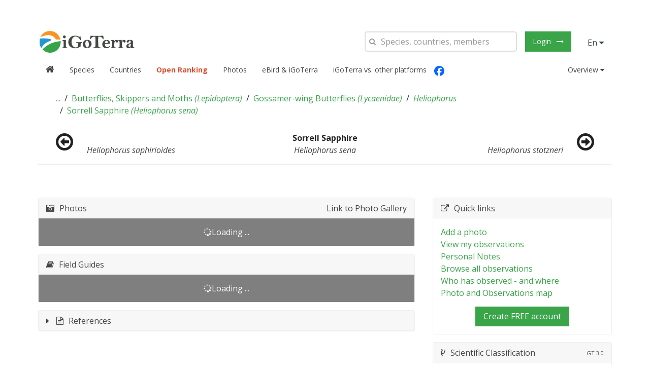

--- FILE ---
content_type: application/javascript; charset=utf-8
request_url: https://igoterra.com/script/app/directives/listWithLinks/directive.js?v=3.0.708
body_size: 302
content:
var IGTv3;(function(IGTv3){IGTv3.ListWithLinksDirective=function($compile){var defaultTemplatePath="./script/app/directives/listWithLinks/";return{restrict:"E",controllerAs:"lwlVm",controller:"@",name:"controllerName",scope:true,replace:true,link:function(scope,$instanceElement,instanceAttributes){var template="",rootRelMatch=/^\.?\//i;if(angular.isString(scope.templateAsString)){template=scope.templateAsString}else if(angular.isString(scope.templateUrl)){var templateUrl=rootRelMatch.test(scope.templateUrl)?scope.templateUrl:defaultTemplatePath+scope.templateUrl;template="<div ng-include=\"'"+templateUrl+"'\"></div>"}$instanceElement.html(template);$compile($instanceElement.contents())(scope)}}};IGTv3.ListWithLinksDirective.$inject=["$compile"];angular.module("igtv3").directive("listWithLinks",IGTv3.ListWithLinksDirective)})(IGTv3||(IGTv3={}));

--- FILE ---
content_type: application/javascript; charset=utf-8
request_url: https://igoterra.com/script/app/admin/literature/service.js?v=3.0.708
body_size: 717
content:
var IGTv3;(function(IGTv3){var LiteratureService=function(){function LiteratureService(cacheService,API){this.cacheService=cacheService;this.API=API}Object.defineProperty(LiteratureService.prototype,"getBooks",{get:function(){var url="".concat(this.API.get("API_ENDPOINT"),"pub/literature/books");return this.cacheService.getOnce(url,{forceReload:true})},enumerable:false,configurable:true});Object.defineProperty(LiteratureService.prototype,"getTaxaGroups",{get:function(){var url="".concat(this.API.get("API_ENDPOINT"),"pub/literature/taxagroups");return this.cacheService.getOnce(url)},enumerable:false,configurable:true});LiteratureService.prototype.addBook=function(data){var url="".concat(this.API.get("API_ENDPOINT"),"pub/literature/add-new");return this.cacheService.$http.post(url,data)};LiteratureService.prototype.editBook=function(data){var url="".concat(this.API.get("API_ENDPOINT"),"pub/literature/edit");return this.cacheService.$http.post(url,data)};LiteratureService.prototype.deleteBook=function(bookId){var url="".concat(this.API.get("API_ENDPOINT"),"auth/literature/delete/").concat(bookId);return this.cacheService.$http.delete(url)};LiteratureService.prototype.getCountries=function(bookId){var url="".concat(this.API.get("API_ENDPOINT"),"pub/literature/").concat(bookId,"/countries");return this.cacheService.$http.get(url)};Object.defineProperty(LiteratureService.prototype,"getAllCountries",{get:function(){var url="".concat(this.API.get("API_ENDPOINT"),"pub/literature/countries");return this.cacheService.getOnce(url)},enumerable:false,configurable:true});LiteratureService.prototype.connectCountry=function(bookId,countryId){var data=JSON.stringify({bookId:bookId,countryId:countryId});var url="".concat(this.API.get("API_ENDPOINT"),"pub/literature/connect-countries");return this.cacheService.$http.post(url,data)};LiteratureService.prototype.removeConnectedCountry=function(countryId,bookId){var data=JSON.stringify({bookId:bookId,countryId:countryId});var url="".concat(this.API.get("API_ENDPOINT"),"pub/literature/remove-connected-countries");return this.cacheService.$http.post(url,data)};Object.defineProperty(LiteratureService.prototype,"getPulishers",{get:function(){var url="".concat(this.API.get("API_ENDPOINT"),"pub/literature/publishers");return this.cacheService.getOnce(url)},enumerable:false,configurable:true});LiteratureService.prototype.loadChecklistData=function(bookId,areaId,onlyShowSpecies,hideVagrantsExtincts,hideDE,onlyShowEndemics){var url="".concat(this.API.get("API_ENDPOINT"),"auth/literature/checklist?area_id=").concat(areaId,"&book_id=").concat(bookId,"&only_show_species=").concat(onlyShowSpecies,"&hide_de=").concat(hideDE,"&hide_vagrants_extincts=").concat(hideVagrantsExtincts,"&only_show_endemics=").concat(onlyShowEndemics);return this.cacheService.getOnce(url)};LiteratureService.prototype.savePlate=function(data){var url="".concat(this.API.get("API_ENDPOINT"),"auth/literature/save-plate");return this.cacheService.$http.post(url,data)};LiteratureService.prototype.searchBook=function(term,limit){if(limit===void 0){limit=30}var url="".concat(this.API.get("API_ENDPOINT"),"auth/literature/search?term=").concat(term,"&limit=").concat(limit);return this.cacheService.getOnce(url)};LiteratureService.prototype.deleteFieldGuide=function(bookId,thingId){var url="".concat(this.API.get("API_ENDPOINT"),"auth/literature/").concat(bookId,"/taxa/").concat(thingId);return this.cacheService.$http.delete(url)};LiteratureService.inlineAnnotatedConstructor=["CacheService","API",LiteratureService];return LiteratureService}();IGTv3.LiteratureService=LiteratureService;angular.module("igtv3").service("LiteratureService",LiteratureService.inlineAnnotatedConstructor)})(IGTv3||(IGTv3={}));

--- FILE ---
content_type: application/javascript; charset=utf-8
request_url: https://igoterra.com/script/app/services/media.photo.service.js?v=3.0.708
body_size: 582
content:
var IGTv3;(function(IGTv3){var MediaPhotoService=function(){function MediaPhotoService(cacheService,API){this.cacheService=cacheService;this.API=API}Object.defineProperty(MediaPhotoService.prototype,"photoConstants",{get:function(){return this.API.get("MEDIA_PHOTO")},enumerable:false,configurable:true});Object.defineProperty(MediaPhotoService.prototype,"cachedRequestShortcutConfig",{get:function(){return{valueTransformer:this.standardPageTransformer.bind(this),forceReload:this.API.get("MODE")==="DEBUG"}},enumerable:false,configurable:true});MediaPhotoService.prototype.standardPageTransformer=function(val){var page=new Common.StandardPage(val);page.cachedRequestShortcutConfig=this.cachedRequestShortcutConfig;return page};MediaPhotoService.prototype.getMetadataByV3PhotoIdOrShortname=function(idOrShortname){return this.cacheService.getOnce("".concat(this.API.get("API_ENDPOINT"),"pub/media/photo/id/").concat(idOrShortname,"?includeFormats")).then(function(photoWithFormats){return photoWithFormats.formats||[]})};MediaPhotoService.prototype.getUrlByIdOrShortnameAndFormat=function(idOrShortname,formatIdOrShortname){return this.cacheService.getOnce("".concat(this.API.get("API_ENDPOINT"),"pub/media/photo/url/").concat(idOrShortname,"/").concat(formatIdOrShortname)).then(function(simpleResponse){return simpleResponse.msg})};MediaPhotoService.prototype.searchV3Photos=function(request){var url="".concat(this.API.get("API_ENDPOINT"),"pub/media/photo/search?_offset=0&_limit=").concat(this.photoConstants.get("PAGE_SIZE"),"&").concat(this.cacheService.$httpParamSerializerJQLike(request));return this.cacheService.getOnceTransform(url,this.cachedRequestShortcutConfig)};MediaPhotoService.inlineAnnotatedConstructor=["CacheService","API",MediaPhotoService];return MediaPhotoService}();IGTv3.MediaPhotoService=MediaPhotoService;angular.module("igtv3").service("MediaPhotoService",MediaPhotoService.inlineAnnotatedConstructor)})(IGTv3||(IGTv3={}));

--- FILE ---
content_type: application/javascript; charset=utf-8
request_url: https://igoterra.com/script/lib/justified-gallery.js?v=3.0.708
body_size: 4932
content:
!function(e){"function"==typeof define&&define.amd?define(["jquery"],e):"object"==typeof module&&module.exports?module.exports=function(t,i){return void 0===i&&(i="undefined"!=typeof window?require("jquery"):require("jquery")(t)),e(i),i}:e(jQuery)}(function(l){var r=function(t,i){this.settings=i,this.checkSettings(),this.imgAnalyzerTimeout=null,this.entries=null,this.buildingRow={entriesBuff:[],width:0,height:0,aspectRatio:0},this.lastFetchedEntry=null,this.lastAnalyzedIndex=-1,this.yield={every:2,flushed:0},this.border=0<=i.border?i.border:i.margins,this.maxRowHeight=this.retrieveMaxRowHeight(),this.suffixRanges=this.retrieveSuffixRanges(),this.offY=this.border,this.rows=0,this.spinner={phase:0,timeSlot:150,$el:l('<div class="spinner"><span></span><span></span><span></span></div>'),intervalId:null},this.scrollBarOn=!1,this.checkWidthIntervalId=null,this.galleryWidth=t.width(),this.$gallery=t};r.prototype.getSuffix=function(t,i){var e,s;for(e=i<t?t:i,s=0;s<this.suffixRanges.length;s++)if(e<=this.suffixRanges[s])return this.settings.sizeRangeSuffixes[this.suffixRanges[s]];return this.settings.sizeRangeSuffixes[this.suffixRanges[s-1]]},r.prototype.removeSuffix=function(t,i){return t.substring(0,t.length-i.length)},r.prototype.endsWith=function(t,i){return-1!==t.indexOf(i,t.length-i.length)},r.prototype.getUsedSuffix=function(t){for(var i in this.settings.sizeRangeSuffixes)if(this.settings.sizeRangeSuffixes.hasOwnProperty(i)){if(0===this.settings.sizeRangeSuffixes[i].length)continue;if(this.endsWith(t,this.settings.sizeRangeSuffixes[i]))return this.settings.sizeRangeSuffixes[i]}return""},r.prototype.newSrc=function(t,i,e,s){var n;if(this.settings.thumbnailPath)n=this.settings.thumbnailPath(t,i,e,s);else{var r=t.match(this.settings.extension),o=null!==r?r[0]:"";n=t.replace(this.settings.extension,""),n=this.removeSuffix(n,this.getUsedSuffix(n)),n+=this.getSuffix(i,e)+o}return n},r.prototype.showImg=function(t,i){this.settings.cssAnimation?(t.addClass("jg-entry-visible"),i&&i()):(t.stop().fadeTo(this.settings.imagesAnimationDuration,1,i),t.find(this.settings.imgSelector).stop().fadeTo(this.settings.imagesAnimationDuration,1,i))},r.prototype.extractImgSrcFromImage=function(t){var i=t.data("safe-src"),e="date-safe-src";return void 0===i&&(i=t.attr("src"),e="src"),t.data("jg.originalSrc",i),t.data("jg.src",i),t.data("jg.originalSrcLoc",e),i},r.prototype.imgFromEntry=function(t){var i=t.find(this.settings.imgSelector);return 0===i.length?null:i},r.prototype.captionFromEntry=function(t){var i=t.find("> .caption");return 0===i.length?null:i},r.prototype.displayEntry=function(t,i,e,s,n,r){t.width(s),t.height(r),t.css("top",e),t.css("left",i);var o=this.imgFromEntry(t);if(null!==o){o.css("width",s),o.css("height",n),o.css("margin-left",-s/2),o.css("margin-top",-n/2);var a=o.data("jg.src");if(a){a=this.newSrc(a,s,n,o[0]),o.one("error",function(){this.resetImgSrc(o)});var h=function(){o.attr("src",a)};"skipped"===t.data("jg.loaded")?this.onImageEvent(a,function(){this.showImg(t,h),t.data("jg.loaded",!0)}.bind(this)):this.showImg(t,h)}}else this.showImg(t);this.displayEntryCaption(t)},r.prototype.displayEntryCaption=function(t){var i=this.imgFromEntry(t);if(null!==i&&this.settings.captions){var e=this.captionFromEntry(t);if(null===e){var s=i.attr("alt");this.isValidCaption(s)||(s=t.attr("title")),this.isValidCaption(s)&&(e=l('<div class="caption">'+s+"</div>"),t.append(e),t.data("jg.createdCaption",!0))}null!==e&&(this.settings.cssAnimation||e.stop().fadeTo(0,this.settings.captionSettings.nonVisibleOpacity),this.addCaptionEventsHandlers(t))}else this.removeCaptionEventsHandlers(t)},r.prototype.isValidCaption=function(t){return void 0!==t&&0<t.length},r.prototype.onEntryMouseEnterForCaption=function(t){var i=this.captionFromEntry(l(t.currentTarget));this.settings.cssAnimation?i.addClass("caption-visible").removeClass("caption-hidden"):i.stop().fadeTo(this.settings.captionSettings.animationDuration,this.settings.captionSettings.visibleOpacity)},r.prototype.onEntryMouseLeaveForCaption=function(t){var i=this.captionFromEntry(l(t.currentTarget));this.settings.cssAnimation?i.removeClass("caption-visible").removeClass("caption-hidden"):i.stop().fadeTo(this.settings.captionSettings.animationDuration,this.settings.captionSettings.nonVisibleOpacity)},r.prototype.addCaptionEventsHandlers=function(t){var i=t.data("jg.captionMouseEvents");void 0===i&&(i={mouseenter:l.proxy(this.onEntryMouseEnterForCaption,this),mouseleave:l.proxy(this.onEntryMouseLeaveForCaption,this)},t.on("mouseenter",void 0,void 0,i.mouseenter),t.on("mouseleave",void 0,void 0,i.mouseleave),t.data("jg.captionMouseEvents",i))},r.prototype.removeCaptionEventsHandlers=function(t){var i=t.data("jg.captionMouseEvents");void 0!==i&&(t.off("mouseenter",void 0,i.mouseenter),t.off("mouseleave",void 0,i.mouseleave),t.removeData("jg.captionMouseEvents"))},r.prototype.clearBuildingRow=function(){this.buildingRow.entriesBuff=[],this.buildingRow.aspectRatio=0,this.buildingRow.width=0},r.prototype.prepareBuildingRow=function(t){var i,e,s,n,r,o=!0,a=0,h=this.galleryWidth-2*this.border-(this.buildingRow.entriesBuff.length-1)*this.settings.margins,g=h/this.buildingRow.aspectRatio,l=this.settings.rowHeight,d=this.buildingRow.width/h>this.settings.justifyThreshold;if(t&&"hide"===this.settings.lastRow&&!d){for(i=0;i<this.buildingRow.entriesBuff.length;i++)e=this.buildingRow.entriesBuff[i],this.settings.cssAnimation?e.removeClass("jg-entry-visible"):(e.stop().fadeTo(0,.1),e.find("> img, > a > img").fadeTo(0,0));return-1}for(t&&!d&&"justify"!==this.settings.lastRow&&"hide"!==this.settings.lastRow&&(o=!1,0<this.rows&&(o=(l=(this.offY-this.border-this.settings.margins*this.rows)/this.rows)*this.buildingRow.aspectRatio/h>this.settings.justifyThreshold)),i=0;i<this.buildingRow.entriesBuff.length;i++)s=(e=this.buildingRow.entriesBuff[i]).data("jg.width")/e.data("jg.height"),o?(n=i===this.buildingRow.entriesBuff.length-1?h:g*s,r=g):(n=l*s,r=l),h-=Math.round(n),e.data("jg.jwidth",Math.round(n)),e.data("jg.jheight",Math.ceil(r)),(0===i||r<a)&&(a=r);return this.buildingRow.height=a,o},r.prototype.flushRow=function(t){var i,e,s,n=this.settings,r=this.border;if(e=this.prepareBuildingRow(t),t&&"hide"===n.lastRow&&-1===e)this.clearBuildingRow();else{if(this.maxRowHeight&&this.maxRowHeight<this.buildingRow.height&&(this.buildingRow.height=this.maxRowHeight),t&&("center"===n.lastRow||"right"===n.lastRow)){var o=this.galleryWidth-2*this.border-(this.buildingRow.entriesBuff.length-1)*n.margins;for(s=0;s<this.buildingRow.entriesBuff.length;s++)o-=(i=this.buildingRow.entriesBuff[s]).data("jg.jwidth");"center"===n.lastRow?r+=o/2:"right"===n.lastRow&&(r+=o)}var a=this.buildingRow.entriesBuff.length-1;for(s=0;s<=a;s++)i=this.buildingRow.entriesBuff[this.settings.rtl?a-s:s],this.displayEntry(i,r,this.offY,i.data("jg.jwidth"),i.data("jg.jheight"),this.buildingRow.height),r+=i.data("jg.jwidth")+n.margins;this.galleryHeightToSet=this.offY+this.buildingRow.height+this.border,this.setGalleryTempHeight(this.galleryHeightToSet+this.getSpinnerHeight()),(!t||this.buildingRow.height<=n.rowHeight&&e)&&(this.offY+=this.buildingRow.height+n.margins,this.rows+=1,this.clearBuildingRow(),this.settings.triggerEvent.call(this,"jg.rowflush"))}};var i=0;r.prototype.rememberGalleryHeight=function(){i=this.$gallery.height(),this.$gallery.height(i)},r.prototype.setGalleryTempHeight=function(t){i=Math.max(t,i),this.$gallery.height(i)},r.prototype.setGalleryFinalHeight=function(t){i=t,this.$gallery.height(t)},r.prototype.checkWidth=function(){this.checkWidthIntervalId=setInterval(l.proxy(function(){if(this.$gallery.is(":visible")){var t=parseFloat(this.$gallery.width());Math.abs(t-this.galleryWidth)>this.settings.refreshSensitivity&&(this.galleryWidth=t,this.rewind(),this.rememberGalleryHeight(),this.startImgAnalyzer(!0))}},this),this.settings.refreshTime)},r.prototype.isSpinnerActive=function(){return null!==this.spinner.intervalId},r.prototype.getSpinnerHeight=function(){return this.spinner.$el.innerHeight()},r.prototype.stopLoadingSpinnerAnimation=function(){clearInterval(this.spinner.intervalId),this.spinner.intervalId=null,this.setGalleryTempHeight(this.$gallery.height()-this.getSpinnerHeight()),this.spinner.$el.detach()},r.prototype.startLoadingSpinnerAnimation=function(){var t=this.spinner,i=t.$el.find("span");clearInterval(t.intervalId),this.$gallery.append(t.$el),this.setGalleryTempHeight(this.offY+this.buildingRow.height+this.getSpinnerHeight()),t.intervalId=setInterval(function(){t.phase<i.length?i.eq(t.phase).fadeTo(t.timeSlot,1):i.eq(t.phase-i.length).fadeTo(t.timeSlot,0),t.phase=(t.phase+1)%(2*i.length)},t.timeSlot)},r.prototype.rewind=function(){this.lastFetchedEntry=null,this.lastAnalyzedIndex=-1,this.offY=this.border,this.rows=0,this.clearBuildingRow()},r.prototype.getAllEntries=function(){return this.$gallery.children(this.settings.selector).toArray()},r.prototype.updateEntries=function(t){var i;return t&&null!=this.lastFetchedEntry?i=l(this.lastFetchedEntry).nextAll(this.settings.selector).toArray():(this.entries=[],i=this.getAllEntries()),0<i.length&&(l.isFunction(this.settings.sort)?i=this.sortArray(i):this.settings.randomize&&(i=this.shuffleArray(i)),this.lastFetchedEntry=i[i.length-1],this.settings.filter?i=this.filterArray(i):this.resetFilters(i)),this.entries=this.entries.concat(i),!0},r.prototype.insertToGallery=function(t){var i=this;l.each(t,function(){l(this).appendTo(i.$gallery)})},r.prototype.shuffleArray=function(t){var i,e,s;for(i=t.length-1;0<i;i--)e=Math.floor(Math.random()*(i+1)),s=t[i],t[i]=t[e],t[e]=s;return this.insertToGallery(t),t},r.prototype.sortArray=function(t){return t.sort(this.settings.sort),this.insertToGallery(t),t},r.prototype.resetFilters=function(t){for(var i=0;i<t.length;i++)l(t[i]).removeClass("jg-filtered")},r.prototype.filterArray=function(t){var e=this.settings;if("string"===l.type(e.filter))return t.filter(function(t){var i=l(t);return i.is(e.filter)?(i.removeClass("jg-filtered"),!0):(i.addClass("jg-filtered").removeClass("jg-visible"),!1)});if(l.isFunction(e.filter)){for(var i=t.filter(e.filter),s=0;s<t.length;s++)-1===i.indexOf(t[s])?l(t[s]).addClass("jg-filtered").removeClass("jg-visible"):l(t[s]).removeClass("jg-filtered");return i}},r.prototype.resetImgSrc=function(t){"src"==t.data("jg.originalSrcLoc")?t.attr("src",t.data("jg.originalSrc")):t.attr("src","")},r.prototype.destroy=function(){clearInterval(this.checkWidthIntervalId),this.stopImgAnalyzerStarter(),l.each(this.getAllEntries(),l.proxy(function(t,i){var e=l(i);e.css("width",""),e.css("height",""),e.css("top",""),e.css("left",""),e.data("jg.loaded",void 0),e.removeClass("jg-entry jg-filtered jg-entry-visible");var s=this.imgFromEntry(e);s&&(s.css("width",""),s.css("height",""),s.css("margin-left",""),s.css("margin-top",""),this.resetImgSrc(s),s.data("jg.originalSrc",void 0),s.data("jg.originalSrcLoc",void 0),s.data("jg.src",void 0)),this.removeCaptionEventsHandlers(e);var n=this.captionFromEntry(e);e.data("jg.createdCaption")?(e.data("jg.createdCaption",void 0),null!==n&&n.remove()):null!==n&&n.fadeTo(0,1)},this)),this.$gallery.css("height",""),this.$gallery.removeClass("justified-gallery"),this.$gallery.data("jg.controller",void 0),this.settings.triggerEvent.call(this,"jg.destroy")},r.prototype.analyzeImages=function(t){for(var i=this.lastAnalyzedIndex+1;i<this.entries.length;i++){var e=l(this.entries[i]);if(!0===e.data("jg.loaded")||"skipped"===e.data("jg.loaded")){var s=this.galleryWidth-2*this.border-(this.buildingRow.entriesBuff.length-1)*this.settings.margins,n=e.data("jg.width")/e.data("jg.height");if(this.buildingRow.entriesBuff.push(e),this.buildingRow.aspectRatio+=n,this.buildingRow.width+=n*this.settings.rowHeight,this.lastAnalyzedIndex=i,s/(this.buildingRow.aspectRatio+n)<this.settings.rowHeight&&(this.flushRow(!1),++this.yield.flushed>=this.yield.every))return void this.startImgAnalyzer(t)}else if("error"!==e.data("jg.loaded"))return}0<this.buildingRow.entriesBuff.length&&this.flushRow(!0),this.isSpinnerActive()&&this.stopLoadingSpinnerAnimation(),this.stopImgAnalyzerStarter(),this.settings.triggerEvent.call(this,t?"jg.resize":"jg.complete"),this.setGalleryFinalHeight(this.galleryHeightToSet)},r.prototype.stopImgAnalyzerStarter=function(){this.yield.flushed=0,null!==this.imgAnalyzerTimeout&&(clearTimeout(this.imgAnalyzerTimeout),this.imgAnalyzerTimeout=null)},r.prototype.startImgAnalyzer=function(t){var i=this;this.stopImgAnalyzerStarter(),this.imgAnalyzerTimeout=setTimeout(function(){i.analyzeImages(t)},.001)},r.prototype.onImageEvent=function(t,i,e){if(i||e){var s=new Image,n=l(s);i&&n.one("load",function(){n.off("load error"),i(s)}),e&&n.one("error",function(){n.off("load error"),e(s)}),s.src=t}},r.prototype.init=function(){var a=!1,h=!1,g=this;l.each(this.entries,function(t,i){var e=l(i),s=g.imgFromEntry(e);if(e.addClass("jg-entry"),!0!==e.data("jg.loaded")&&"skipped"!==e.data("jg.loaded"))if(null!==g.settings.rel&&e.attr("rel",g.settings.rel),null!==g.settings.target&&e.attr("target",g.settings.target),null!==s){var n=g.extractImgSrcFromImage(s);if(!1===g.settings.waitThumbnailsLoad||!n){var r=parseFloat(s.attr("width")),o=parseFloat(s.attr("height"));if("svg"===s.prop("tagName")&&(r=parseFloat(s[0].getBBox().width),o=parseFloat(s[0].getBBox().height)),!isNaN(r)&&!isNaN(o))return e.data("jg.width",r),e.data("jg.height",o),e.data("jg.loaded","skipped"),h=!0,g.startImgAnalyzer(!1),!0}e.data("jg.loaded",!1),a=!0,g.isSpinnerActive()||g.startLoadingSpinnerAnimation(),g.onImageEvent(n,function(t){e.data("jg.width",t.width),e.data("jg.height",t.height),e.data("jg.loaded",!0),g.startImgAnalyzer(!1)},function(){e.data("jg.loaded","error"),g.startImgAnalyzer(!1)})}else e.data("jg.loaded",!0),e.data("jg.width",e.width()|parseFloat(e.css("width"))|1),e.data("jg.height",e.height()|parseFloat(e.css("height"))|1)}),a||h||this.startImgAnalyzer(!1),this.checkWidth()},r.prototype.checkOrConvertNumber=function(t,i){if("string"===l.type(t[i])&&(t[i]=parseFloat(t[i])),"number"!==l.type(t[i]))throw i+" must be a number";if(isNaN(t[i]))throw"invalid number for "+i},r.prototype.checkSizeRangesSuffixes=function(){if("object"!==l.type(this.settings.sizeRangeSuffixes))throw"sizeRangeSuffixes must be defined and must be an object";var t=[];for(var i in this.settings.sizeRangeSuffixes)this.settings.sizeRangeSuffixes.hasOwnProperty(i)&&t.push(i);for(var e={0:""},s=0;s<t.length;s++)if("string"===l.type(t[s]))try{e[parseInt(t[s].replace(/^[a-z]+/,""),10)]=this.settings.sizeRangeSuffixes[t[s]]}catch(t){throw"sizeRangeSuffixes keys must contains correct numbers ("+t+")"}else e[t[s]]=this.settings.sizeRangeSuffixes[t[s]];this.settings.sizeRangeSuffixes=e},r.prototype.retrieveMaxRowHeight=function(){var t=null,i=this.settings.rowHeight;if("string"===l.type(this.settings.maxRowHeight))t=this.settings.maxRowHeight.match(/^[0-9]+%$/)?i*parseFloat(this.settings.maxRowHeight.match(/^([0-9]+)%$/)[1])/100:parseFloat(this.settings.maxRowHeight);else{if("number"!==l.type(this.settings.maxRowHeight)){if(!1===this.settings.maxRowHeight||null==this.settings.maxRowHeight)return null;throw"maxRowHeight must be a number or a percentage"}t=this.settings.maxRowHeight}if(isNaN(t))throw"invalid number for maxRowHeight";return t<i&&(t=i),t},r.prototype.checkSettings=function(){this.checkSizeRangesSuffixes(),this.checkOrConvertNumber(this.settings,"rowHeight"),this.checkOrConvertNumber(this.settings,"margins"),this.checkOrConvertNumber(this.settings,"border");var t=["justify","nojustify","left","center","right","hide"];if(-1===t.indexOf(this.settings.lastRow))throw"lastRow must be one of: "+t.join(", ");if(this.checkOrConvertNumber(this.settings,"justifyThreshold"),this.settings.justifyThreshold<0||1<this.settings.justifyThreshold)throw"justifyThreshold must be in the interval [0,1]";if("boolean"!==l.type(this.settings.cssAnimation))throw"cssAnimation must be a boolean";if("boolean"!==l.type(this.settings.captions))throw"captions must be a boolean";if(this.checkOrConvertNumber(this.settings.captionSettings,"animationDuration"),this.checkOrConvertNumber(this.settings.captionSettings,"visibleOpacity"),this.settings.captionSettings.visibleOpacity<0||1<this.settings.captionSettings.visibleOpacity)throw"captionSettings.visibleOpacity must be in the interval [0, 1]";if(this.checkOrConvertNumber(this.settings.captionSettings,"nonVisibleOpacity"),this.settings.captionSettings.nonVisibleOpacity<0||1<this.settings.captionSettings.nonVisibleOpacity)throw"captionSettings.nonVisibleOpacity must be in the interval [0, 1]";if(this.checkOrConvertNumber(this.settings,"imagesAnimationDuration"),this.checkOrConvertNumber(this.settings,"refreshTime"),this.checkOrConvertNumber(this.settings,"refreshSensitivity"),"boolean"!==l.type(this.settings.randomize))throw"randomize must be a boolean";if("string"!==l.type(this.settings.selector))throw"selector must be a string";if(!1!==this.settings.sort&&!l.isFunction(this.settings.sort))throw"sort must be false or a comparison function";if(!1!==this.settings.filter&&!l.isFunction(this.settings.filter)&&"string"!==l.type(this.settings.filter))throw"filter must be false, a string or a filter function"},r.prototype.retrieveSuffixRanges=function(){var t=[];for(var i in this.settings.sizeRangeSuffixes)this.settings.sizeRangeSuffixes.hasOwnProperty(i)&&t.push(parseInt(i,10));return t.sort(function(t,i){return i<t?1:t<i?-1:0}),t},r.prototype.updateSettings=function(t){this.settings=l.extend({},this.settings,t),this.checkSettings(),this.border=0<=this.settings.border?this.settings.border:this.settings.margins,this.maxRowHeight=this.retrieveMaxRowHeight(),this.suffixRanges=this.retrieveSuffixRanges()},r.prototype.defaults={sizeRangeSuffixes:{},thumbnailPath:void 0,rowHeight:120,maxRowHeight:!1,margins:1,border:-1,lastRow:"nojustify",justifyThreshold:.9,waitThumbnailsLoad:!0,captions:!0,cssAnimation:!0,imagesAnimationDuration:500,captionSettings:{animationDuration:500,visibleOpacity:.7,nonVisibleOpacity:0},rel:null,target:null,extension:/\.[^.\\/]+$/,refreshTime:200,refreshSensitivity:0,randomize:!1,rtl:!1,sort:!1,filter:!1,selector:"a, div:not(.spinner)",imgSelector:"> img, > a > img, > svg, > a > svg",triggerEvent:function(t){this.$gallery.trigger(t)}},l.fn.justifiedGallery=function(n){return this.each(function(t,i){var e=l(i);e.addClass("justified-gallery");var s=e.data("jg.controller");if(void 0===s){if(null!=n&&"object"!==l.type(n)){if("destroy"===n)return;throw"The argument must be an object"}s=new r(e,l.extend({},r.prototype.defaults,n)),e.data("jg.controller",s)}else if("norewind"===n);else{if("destroy"===n)return void s.destroy();s.updateSettings(n),s.rewind()}s.updateEntries("norewind"===n)&&s.init()})}});

--- FILE ---
content_type: application/javascript; charset=utf-8
request_url: https://igoterra.com/script/app/widgets/editObservation/autoComplete.controllers.js?v=3.0.708
body_size: 2144
content:
var __extends=this&&this.__extends||function(){var extendStatics=function(d,b){extendStatics=Object.setPrototypeOf||{__proto__:[]}instanceof Array&&function(d,b){d.__proto__=b}||function(d,b){for(var p in b)if(Object.prototype.hasOwnProperty.call(b,p))d[p]=b[p]};return extendStatics(d,b)};return function(d,b){if(typeof b!=="function"&&b!==null)throw new TypeError("Class extends value "+String(b)+" is not a constructor or null");extendStatics(d,b);function __(){this.constructor=d}d.prototype=b===null?Object.create(b):(__.prototype=b.prototype,new __)}}();var IGTv3;(function(IGTv3){var EditObservationAreaAutoCompleteController=function(_super){__extends(EditObservationAreaAutoCompleteController,_super);function EditObservationAreaAutoCompleteController(areaService,$timeout,$scope,$rootScope,cacheService,$state){var _this=_super.call(this,areaService,$state)||this;_this.areaService=areaService;_this.$timeout=$timeout;_this.$scope=$scope;_this.$rootScope=$rootScope;_this.cacheService=cacheService;_this.$state=$state;var self=_this;_this.$rootScope.$on("AddChecklistAreaSelected",function(evt,area){self.displayValue=area.name});return _this}Object.defineProperty(EditObservationAreaAutoCompleteController.prototype,"itemTemplate",{get:function(){return EditObservationAreaAutoCompleteController.itemTemplate},enumerable:false,configurable:true});Object.defineProperty(EditObservationAreaAutoCompleteController.prototype,"chosenItem",{set:function(value){this.isOpen=false;this.$scope.editObsFormVm.setArea(value);this.$scope.editObsFormVm.location=null;$("#currentArea").val(value.id);this.displayValue=value.name;$("#currentAreaType").val("area");this.$rootScope.$broadcast("AddEditObservationEmptyLocation")},enumerable:false,configurable:true});EditObservationAreaAutoCompleteController.prototype.searchItems=function(search,$event){var _this=this;if(search===""){this.$rootScope.$broadcast("ClearMapBoundary");this.$scope.editObsFormVm.area=null;this.$scope.editObsFormVm.location=null}if(search===this.previousSearch){return this.areaService.cacheService.$q.resolve(this.items)}this.previousSearch=search;if(!search){this._items=[];return this.areaService.cacheService.$q.resolve(this.items)}this.numLoading++;return this.lastResultHelper.retrieve(function(){_this.cacheService.$http.pendingRequests.forEach(function(request){if(request.cancel&&request.key==="search-area-autocomplete"){request.cancel.resolve()}});return _this.areaService.searchAreas(search,25,true).then(function(page){return _this._items=page.content})}).finally(function(){_this.numLoading--;if(!$event){return}$event&&window.setTimeout(function(){$event.target.focus()},10)})};EditObservationAreaAutoCompleteController.itemTemplate='\n            <li\n                ng-repeat="area in autoCompVm.items"\n                class="ui-menu-item"\n                style="margin:.5ex 0"\n                ng-mousedown="autoCompVm.isOpen = false; autoCompVm.chosenItem = area;">\n                <span ng-if="area.iso3166_1a2" style="display:inline-block; width:30px; background-position:50% 50%;">\n                    <photo data-is-direct-link data-shortname="flag-{{ area.iso3166_1a2 }}" data-format-shortname="svg:4x3"></photo>\n                </span>\n                <span ng-if="!area.iso3166_1a2" style="display:inline-block; width:28px; border:1px solid #eee;">&nbsp;</span>\n                <a>{{ area.name }} <b ng-if="area.parent.id > 0">/ {{ area.parent.name }} </b>({{ area.areaType.shortdesc }})</a>\n            </li>\n        ';EditObservationAreaAutoCompleteController.inlineAnnotatedConstructor=["AreaService","$timeout","$scope","$rootScope","CacheService","$state",EditObservationAreaAutoCompleteController];return EditObservationAreaAutoCompleteController}(IGTv3.CountrySearchAutoCompleteController);IGTv3.EditObservationAreaAutoCompleteController=EditObservationAreaAutoCompleteController;angular.module("igtv3").controller("EditObservationAreaAutoCompleteController",EditObservationAreaAutoCompleteController.inlineAnnotatedConstructor);var EditObservationLocationAutoCompleteController=function(_super){__extends(EditObservationLocationAutoCompleteController,_super);function EditObservationLocationAutoCompleteController(locationService,$timeout,$scope,$rootScope,$state,cacheService){var _this=_super.call(this,locationService,$timeout,$state,cacheService)||this;_this.locationService=locationService;_this.$timeout=$timeout;_this.$scope=$scope;_this.$rootScope=$rootScope;_this.$state=$state;_this.cacheService=cacheService;_this.filterItems=[];_this.currentArea=_this.$scope.editObsFormVm.getArea();_this.$rootScope.$on("AddEditObservationEmptyLocation",function(){_this.searchTerm="";_this._items=[];_this.isVerified=false});return _this}Object.defineProperty(EditObservationLocationAutoCompleteController.prototype,"itemTemplate",{get:function(){return EditObservationLocationAutoCompleteController.itemTemplate},enumerable:false,configurable:true});Object.defineProperty(EditObservationLocationAutoCompleteController.prototype,"chosenItem",{set:function(value){this.isOpen=false;this.$scope.editObsFormVm.location=value;this.searchTerm=value.locName;var parentScope=this.$scope.$parent;parentScope.$parent.editObsFormVm.locationSearchTerm=value.locName;this.currentArea=value},enumerable:false,configurable:true});EditObservationLocationAutoCompleteController.prototype.searchItems=function(search,$event){var _this=this;var parentScope=this.$scope.$parent;parentScope.$parent.editObsFormVm.locationSearchTerm=search;if(typeof search==="undefined"||search===""||search===null){return}var items=[];var self=this;this.currentArea=this.$scope.editObsFormVm.getArea();var areaId=this.currentArea.areaId;if($("#currentArea").val()!=""){areaId=$("#currentArea").val()}return this.lastResultHelper.retrieve(function(){_this.currentArea=_this.$scope.editObsFormVm.getArea();var areaId=_this.currentArea.areaId;if($("#currentArea").val()!=""){areaId=$("#currentArea").val()}return _this.locationService.searchLocations(search,100,areaId).then(function(page){return _this._items=page.content})}).finally(function(){$event&&window.setTimeout(function(){$event.target.focus()},10)})};EditObservationLocationAutoCompleteController.itemTemplate='\n            <li\n                ng-repeat="location in autoCompVm.items"\n                class="ui-menu-item qdz2"\n                ng-mousedown="autoCompVm.isOpen = false; autoCompVm.chosenItem = location;">\n                <a>{{ location.locName }}</a>\n            </li>\n        ';EditObservationLocationAutoCompleteController.inlineAnnotatedConstructor=["LocationService","$timeout","$scope","$rootScope","$state",EditObservationLocationAutoCompleteController];return EditObservationLocationAutoCompleteController}(IGTv3.LocationSearchAutoCompleteController);IGTv3.EditObservationLocationAutoCompleteController=EditObservationLocationAutoCompleteController;angular.module("igtv3").controller("EditObservationLocationAutoCompleteController",EditObservationLocationAutoCompleteController.inlineAnnotatedConstructor);var EditObservationTaxonAutoCompleteController=function(_super){__extends(EditObservationTaxonAutoCompleteController,_super);function EditObservationTaxonAutoCompleteController(taxaService,$timeout,$scope,$rootScope){var _this=_super.call(this,$rootScope,taxaService)||this;_this.taxaService=taxaService;_this.$timeout=$timeout;_this.$scope=$scope;_this.$rootScope=$rootScope;_this.lastResultHelper=new Common.LastResult;_this.$rootScope.$on("EditObservationEmptyTaxon",function(){_this.displayValue="";_this.isVerified=false});_this.$scope.$parent.editObsFormVm.taxaAutoCompleteScope=$scope.autoCompVm;return _this}Object.defineProperty(EditObservationTaxonAutoCompleteController.prototype,"itemTemplate",{get:function(){return EditObservationTaxonAutoCompleteController.itemTemplate},enumerable:false,configurable:true});Object.defineProperty(EditObservationTaxonAutoCompleteController.prototype,"items",{get:function(){return angular.isArray(this._items)&&!this.isLoading?this._items:[]},enumerable:false,configurable:true});Object.defineProperty(EditObservationTaxonAutoCompleteController.prototype,"chosenItem",{set:function(taxon){this.isOpen=false;this.$scope.editObsFormVm.taxon=taxon;var displayValue="";if(taxon.localName||taxon.commonName){displayValue+="<b>".concat(taxon.localName||taxon.commonName,"</b> ");this.searchTerm=taxon.localName?taxon.localName:taxon.commonName}else{this.searchTerm=taxon.scientificName}displayValue+="<i>".concat(taxon.scientificName,"</i>");this.displayValue=displayValue;this.isVerified=true},enumerable:false,configurable:true});EditObservationTaxonAutoCompleteController.prototype.searchItems=function(search,$event){var _this=this;var self=this;if(search===this.previousSearch){return this.taxaService.cacheService.$q.resolve(this.items)}this.previousSearch=search;if(!search){self._items=[];return this.taxaService.cacheService.$q.resolve(this.items)}this.numLoading++;return this.lastResultHelper.retrieve(function(){return _this.taxaService.searchTaxaAutoComplete(search,30,"species,subspecies").then(function(page){return self._items=page.data})}).finally(function(){_this.numLoading--;if(!$event){return}$event&&window.setTimeout(function(){$event.target.focus()},10)})};EditObservationTaxonAutoCompleteController.itemTemplate='\n            <li\n                ng-mousedown="autoCompVm.isOpen = false; autoCompVm.chosenItem = taxon;"\n                ng-repeat="taxon in autoCompVm.items"\n                class="ui-menu-item">\n                <a><b>{{ taxon.localName || taxon.commonName }}</b> <i>{{ taxon.scientificName }}</i></a>\n            </li>\n        ';EditObservationTaxonAutoCompleteController.inlineAnnotatedConstructor=["TaxaService","$timeout","$scope","$rootScope",EditObservationTaxonAutoCompleteController];return EditObservationTaxonAutoCompleteController}(IGTv3.SpeciesSearchAutoCompleteController);IGTv3.EditObservationTaxonAutoCompleteController=EditObservationTaxonAutoCompleteController;angular.module("igtv3").controller("EditObservationTaxonAutoCompleteController",EditObservationTaxonAutoCompleteController.inlineAnnotatedConstructor)})(IGTv3||(IGTv3={}));

--- FILE ---
content_type: application/javascript; charset=utf-8
request_url: https://igoterra.com/script/app/directives/searchBox/directive.js?v=3.0.708
body_size: 739
content:
var IGTv3;(function(IGTv3){var SearchBoxController=function(){function SearchBoxController(SearchService,cacheService,_delayer){this.SearchService=SearchService;this.cacheService=cacheService;this._delayer=_delayer;this.searchTerm=""}Object.defineProperty(SearchBoxController.prototype,"isSearching",{get:function(){return this.SearchService.isSearching},enumerable:false,configurable:true});SearchBoxController.prototype.searchQuery=function(term){var _this=this;if(term.trim().length>2){clearTimeout(this._delayer);this._delayer=setTimeout(function(){_this.cacheService.$http.pendingRequests.forEach(function(request){if(request.cancel&&request.key==="search-taxa-autocomplete"){request.cancel.resolve()}});_this.SearchService.search(term)},1e3)}};SearchBoxController.prototype.handleClearSearchTerm=function(){this.searchTerm=""};SearchBoxController.inlineAnnotatedContstructor=["SearchService","CacheService",SearchBoxController];return SearchBoxController}();IGTv3.SearchBoxController=SearchBoxController;angular.module("igtv3").controller("SearchBoxController",SearchBoxController.inlineAnnotatedContstructor);IGTv3.SearchBoxDirective=function(){return{restrict:"E",require:"searchBoxResult",controllerAs:"searchBoxVm",controller:"SearchBoxController",replace:true,template:function(elem,attribs){return""+'<form class="igt-form igt-margin-remove igt-display-inline-block" onsubmit="return false;">'+'<div class="igt-form-icon">'+"<i ng-class=\"{'igt-icon-search': !searchBoxVm.isSearching && !searchBoxVm.searchTerm, 'igt-icon igt-icon-spin igt-icon-spinner': searchBoxVm.isSearching, 'igt-icon-times-circle igt-clickable': !searchBoxVm.isSearching && searchBoxVm.searchTerm }\" ng-mousedown=\"searchBoxVm.handleClearSearchTerm()\"></i>"+'<input type="text" ng-change="searchBoxVm.searchQuery(searchBoxVm.searchTerm)" ng-model="searchBoxVm.searchTerm" style="width:300px;" placeholder="{{ \'HEAD_SEARCH_PLACEHOLDER\' | translate }}">'+"</div>"+"</form>"}}};angular.module("igtv3").directive("formSearchBox",IGTv3.SearchBoxDirective)})(IGTv3||(IGTv3={}));

--- FILE ---
content_type: application/javascript; charset=utf-8
request_url: https://igoterra.com/script/app/directives/autoComplete/directive-pre.js?v=3.0.708
body_size: 1262
content:
var IGTv3;(function(IGTv3){IGTv3.AutoCompleteDirectivePre=function($compile){return{restrict:"E",controllerAs:"autoCompVm",controller:"@",name:"controllerName",scope:true,replace:true,link:function(scope,$instanceElement,instanceAttributes,autoCompVm){var resetButton=false;if(instanceAttributes["resetable"]){resetButton=true}autoCompVm.inputID="input_"+Math.floor(Math.random()*9e4)+1e4;if(instanceAttributes["id"]!==undefined){autoCompVm.inputID="input_"+instanceAttributes["id"]}var template='\n                    <form\n                        tx\n                        class="igt-form igt-margin-remove igt-display-inline-block"\n                        onsubmit="return false;"\n                        ng-click="$event.stopPropagation();"\n                        data-role="auto-complete"\n                        ng-class="autoCompVm.isOpen ? \'igt-open\' : \'\'">\n                        <div class="igt-form-icon igt-form">\n                            '+(resetButton?'<i ng-if="!autoCompVm.searchTerm" class="igt-icon" ng-class="{\'igt-icon-search\': !autoCompVm.isLoading, \'igt-icon-spin igt-icon-spinner\': autoCompVm.isLoading}"></i>\n                                <i\n                                    ng-if="autoCompVm.searchTerm"\n                                    ng-click="autoCompVm.searchTerm=\'\'; autoCompVm.isOpen = true; autoCompVm.isVerified = false; autoCompVm.resetItems(); autoCompVm.focus(); '+instanceAttributes["resetable"]+'"\n                                    ng-class="{\'igt-icon-times-circle igt-clickable\': !autoCompVm.isLoading, \'igt-icon-spin igt-icon-spinner\': autoCompVm.isLoading}"\n                                    class="igt-icon"></i>':"<i class=\"igt-icon\" ng-class=\"{'igt-icon-search': !autoCompVm.isLoading, 'igt-icon-spin igt-icon-spinner': autoCompVm.isLoading}\"></i>")+('<input\n                                id={{autoCompVm.inputID}}\n                                ng-blur="autoCompVm.handleBlur($event)"\n                                type="text"\n                                size="50"\n                                placeholder="'+(instanceAttributes["placeholder"]||"")+'"\n                                class="ui-autocomplete-input igt-form"\n                                autocomplete="off"\n                                ng-class="{\'igt-form-success\': autoCompVm.isVerified}"\n                                ng-model="autoCompVm.searchTerm"\n                                ng-model-options="{ debounce: 500 }"\n                                ng-change="autoCompVm.searchItems(autoCompVm.searchTerm, $event);"\n                                ng-keyup="autoCompVm.isOpen = true; autoCompVm.searchItems(autoCompVm.searchTerm, $event);"\n                                ng-focus="autoCompVm.isOpen = true; autoCompVm.searchItems(autoCompVm.searchTerm, $event);" />\n                        </div>\n                        <div data-role="auto-complete-results" class="igt-dropdown igt-autocomplete">\n                            <p ng-if="!autoCompVm.isLoading && autoCompVm.items.length === 0">\n                                <span ng-if="autoCompVm.searchTerm">{{ \'DIRECTIVE_AUTOCOMP_NO_RESULTS\' | translate }}.</span>\n                                <span ng-if="!autoCompVm.searchTerm">{{ \'DIRECTIVE_AUTOCOMP_PLEASE_TYPE\' | translate }}</span>\n                            </p>\n                            <ul name= {{autoCompVm.inputID}} ng-if="autoCompVm.items.length > 0" ng-mousedown="autoCompVm.handleCloseAndScroll($event)">\n                                '+autoCompVm.itemTemplate+"\n                            </ul>\n                        </div>\n                    </form>");autoCompVm.isOpen=false;autoCompVm.isVerified=false;autoCompVm.focus=function(){$instanceElement.find("input").focus()};autoCompVm.handleCloseAndScroll=function(e){e.stopPropagation();e.preventDefault()};autoCompVm.handleBlur=function(e){autoCompVm.isOpen=false};var isDisabled=false,$input=$instanceElement.find("input");scope.$watch(function(scope){return instanceAttributes["disabled"]},function(value){if(value!==isDisabled){if($input.length===0){$input=$instanceElement.find("input")}if(value===true){$input.attr("disabled","disabled")}else if(value===false){$input.removeAttr("disabled")}isDisabled=value}});scope.$watch(function(scope){return scope.$eval($instanceElement.attr("use-term"))},function(val){if(val===null||angular.isString(val)){autoCompVm.searchTerm=val;autoCompVm.isVerified=val!==""&&val!==null}});$instanceElement.html(template);$compile($instanceElement.contents())(scope)}}};IGTv3.AutoCompleteDirectivePre.$inject=["$compile"];angular.module("igtv3").directive("autoCompletePre",IGTv3.AutoCompleteDirectivePre)})(IGTv3||(IGTv3={}));

--- FILE ---
content_type: application/javascript; charset=utf-8
request_url: https://igoterra.com/script/app/navFooter/navFooter.directive.js?v=3.0.708
body_size: 1016
content:
var IGTv3;(function(IGTv3){IGTv3.NavFooterDirective=function(){var appVersion=IGTv3.runtime.appVersion;return{restrict:"E",controllerAs:"navFooterVm",controller:"NavFooterController",templateUrl:"./script/app/navFooter/navFooter.template.html?v="+appVersion,replace:true}};IGTv3.NavFooterDirective.$inject=[];angular.module("igtv3").directive("navFooter",IGTv3.NavFooterDirective);var NavFooterController=function(){function NavFooterController(userService,cacheService,API,$rootScope,$translate){this.userService=userService;this.cacheService=cacheService;this.API=API;this.$rootScope=$rootScope;this.$translate=$translate;this.contactForm={email:"",content:""};this.systemInMaintenance=false;this._loadingRequests=0;if(typeof Storage!=="undefined"){this.systemInMaintenance=localStorage.systemInMaintenance==1}}Object.defineProperty(NavFooterController.prototype,"canUserAdministerPageAccess",{get:function(){return!!this.userService.currentUser&&this.userService.currentUser instanceof Common.User&&this.userService.currentUser.canAdministerPageStateAccess},enumerable:false,configurable:true});Object.defineProperty(NavFooterController.prototype,"canUserTranslate",{get:function(){return!!this.userService.currentUser&&this.userService.currentUser instanceof Common.User&&this.userService.currentUser.canTranslate},enumerable:false,configurable:true});Object.defineProperty(NavFooterController.prototype,"currentYear",{get:function(){return IGTKit.Utils.moment().format("YYYY")},enumerable:false,configurable:true});Object.defineProperty(NavFooterController.prototype,"loadingRequests",{get:function(){return this._loadingRequests},set:function(value){this._loadingRequests=value;if(this._loadingRequests>0){this.showOverlay()}else if(this._loadingRequests===0){this.hideOverlay()}},enumerable:false,configurable:true});Object.defineProperty(NavFooterController.prototype,"isLoading",{get:function(){return this.loadingRequests>0},enumerable:false,configurable:true});NavFooterController.prototype.showOverlay=function(){IGTv3.createFsOverlay("loading")};NavFooterController.prototype.hideOverlay=function(){var scope=IGTv3.getCurrentOverlayScope();if(!!scope&&scope.hasOwnProperty("fsOverlayVm")){scope.fsOverlayVm.close()}};NavFooterController.prototype._showMessage=function(message,status){if(status===void 0){status="danger"}IGTKit.notify({message:message,status:status,pos:"top-right",timeout:this.API.get("SNACK_BAR_TIMEOUT")})};NavFooterController.prototype.sendContactEmail=function(){var _this=this;if(this.contactForm.content.trim()===""){return this._showMessage(this.$translate.instant("CONTACT_MESSAGE_CANNOT_EMPTY"))}this.loadingRequests++;var url="".concat(this.API.get("API_ENDPOINT"),"pub/send-contact");return this.cacheService.$http.post(url,this.contactForm).then(function(r){return r.data}).then(function(response){_this._showMessage(_this.$translate.instant("CONTACT_MESSAGE_SENT"),"success");_this.contactForm={email:"",content:""}}).catch(function(err){_this._showMessage(_this.$translate.instant("SYSTEM_BUSY"))}).finally(function(){return--_this.loadingRequests})};NavFooterController.inlineAnnotatedConstructor=["UserService","CacheService","API","$rootScope","$translate",NavFooterController];return NavFooterController}();IGTv3.NavFooterController=NavFooterController;angular.module("igtv3").controller("NavFooterController",NavFooterController.inlineAnnotatedConstructor)})(IGTv3||(IGTv3={}));

--- FILE ---
content_type: application/javascript; charset=utf-8
request_url: https://igoterra.com/script/app/country/search/autoComplete.controller.js?v=3.0.708
body_size: 1132
content:
var IGTv3;(function(IGTv3){var CountrySearchAutoCompleteController=function(){function CountrySearchAutoCompleteController(areaService,$state){this.areaService=areaService;this.$state=$state;this.numLoading=0;this.lastResultHelper=new Common.LastResult}Object.defineProperty(CountrySearchAutoCompleteController.prototype,"isLoading",{get:function(){return this.numLoading>0},enumerable:false,configurable:true});Object.defineProperty(CountrySearchAutoCompleteController.prototype,"items",{get:function(){return angular.isArray(this._items)&&!this.isLoading?this._items:[]},enumerable:false,configurable:true});Object.defineProperty(CountrySearchAutoCompleteController.prototype,"itemTemplate",{get:function(){return CountrySearchAutoCompleteController.itemTemplate},enumerable:false,configurable:true});CountrySearchAutoCompleteController.prototype.navigate=function(area){this.$state.go("country:details",{id:area.id})};CountrySearchAutoCompleteController.prototype.searchItems=function(search,$event){var _this=this;if(search===this.previousSearch){return this.areaService.cacheService.$q.resolve(this.items)}this.previousSearch=search;if(!search){this._items=[];return this.areaService.cacheService.$q.resolve(this.items)}this.numLoading++;return this.lastResultHelper.retrieve(function(){return _this.areaService.searchAreas(search,25).then(function(page){return _this._items=page.content})}).finally(function(){_this.numLoading--;if(!$event){return}$event&&window.setTimeout(function(){$event.target.focus()},10)})};CountrySearchAutoCompleteController.itemTemplate='\n\t\t\t<li ng-repeat="area in autoCompVm.items" class="ui-menu-item" style="margin:.5ex 0" ng-mousedown="autoCompVm.isOpen = false; autoCompVm.navigate(area)">\n\t\t\t\t<span ng-if="area.iso3166_1a2" style="display:inline-block; width:30px; background-position:50% 50%;">\n\t\t\t\t\t<photo data-is-direct-link data-shortname="flag-{{ area.iso3166_1a2 }}" data-format-shortname="svg:4x3"></photo>\n\t\t\t\t</span>\n\t\t\t\t<span ng-if="!area.iso3166_1a2 && !area.customFlag" style="display:inline-block; width:28px; border:1px solid #eee;">&nbsp;</span>\n\t\t\t\t<image ng-if="!area.iso3166_1a2 && area.customFlag" style="display:inline-block; width:30px; background-position:50% 50%;" ng-src="/images/external_logos/{{ area.customFlag }}" />\n\t\t\t\t<a>{{ area.name }} <b ng-if="area.parent.id > 0"> / {{ area.parent.name }}</b></a>\n\t\t\t</li>\n\t\t';CountrySearchAutoCompleteController.inlineAnnotatedConstructor=["AreaService","$state",CountrySearchAutoCompleteController];return CountrySearchAutoCompleteController}();IGTv3.CountrySearchAutoCompleteController=CountrySearchAutoCompleteController;angular.module("igtv3").controller("CountrySearchAutoCompleteController",CountrySearchAutoCompleteController.inlineAnnotatedConstructor);var CountrySearchController=function(){function CountrySearchController(areaService,$state){var _this=this;this.areaService=areaService;this.$state=$state;this.numLoading=0;this._countries=[];this.numLoading++;var countriesList=[];this.areaService.topLevelCountries.then(function(list){countriesList=list;return _this.areaService.ownBirdChecklistAreas}).then(function(list){for(var _i=0,countriesList_1=countriesList;_i<countriesList_1.length;_i++){var country=countriesList_1[_i];_this._countries.push(country);for(var _a=0,list_1=list;_a<list_1.length;_a++){var area=list_1[_a];if(area.v3CountryId==country.id){_this._countries.push(area)}}}}).catch(function(e){return console.log(e)}).finally(function(){return _this.numLoading--})}Object.defineProperty(CountrySearchController.prototype,"isLoading",{get:function(){return this.numLoading>0},enumerable:false,configurable:true});Object.defineProperty(CountrySearchController.prototype,"countries",{get:function(){return angular.isArray(this._countries)?this._countries:[]},enumerable:false,configurable:true});CountrySearchController.inlineAnnotatedConstructor=["AreaService","$state",CountrySearchController];return CountrySearchController}();IGTv3.CountrySearchController=CountrySearchController;angular.module("igtv3").controller("CountrySearchController",CountrySearchController.inlineAnnotatedConstructor)})(IGTv3||(IGTv3={}));

--- FILE ---
content_type: application/javascript; charset=utf-8
request_url: https://igoterra.com/script/app/directives/listWithLinks/controllers/translatableLangs.js?v=3.0.708
body_size: 423
content:
var IGTv3;(function(IGTv3){var TranslatableLangsController=function(){function TranslatableLangsController($scope,$stateParams,$stateService,transSvc){var _this=this;this.$scope=$scope;this.$stateParams=$stateParams;this.$stateService=$stateService;this.transSvc=transSvc;$scope.templateAsString=TranslatableLangsController.template;this.transSvc.getTranslationLangs().then(function(langs){_this._availableFrontendLanguages=langs})}Object.defineProperty(TranslatableLangsController.prototype,"availableFrontendLanguages",{get:function(){return this._availableFrontendLanguages},enumerable:false,configurable:true});TranslatableLangsController.prototype.changeLanguage=function(langCode6391){this.transSvc.changeLanguage(langCode6391)};TranslatableLangsController.template=""+'<ul class="igt-nav igt-nav-dropdown" ng-if="lwlVm.availableFrontendLanguages.length > 0">'+'<li ng-repeat="lang in lwlVm.availableFrontendLanguages">'+'<a ng-click="lwlVm.changeLanguage(lang.code6391)">{{ lang.name }}</a>'+"</li>"+"</ul>";TranslatableLangsController.inlineAnnotatedConstructor=["$scope","$stateParams","$state","TranslationService",TranslatableLangsController];return TranslatableLangsController}();IGTv3.TranslatableLangsController=TranslatableLangsController;angular.module("igtv3").controller("TranslatableLangsController",TranslatableLangsController.inlineAnnotatedConstructor)})(IGTv3||(IGTv3={}));